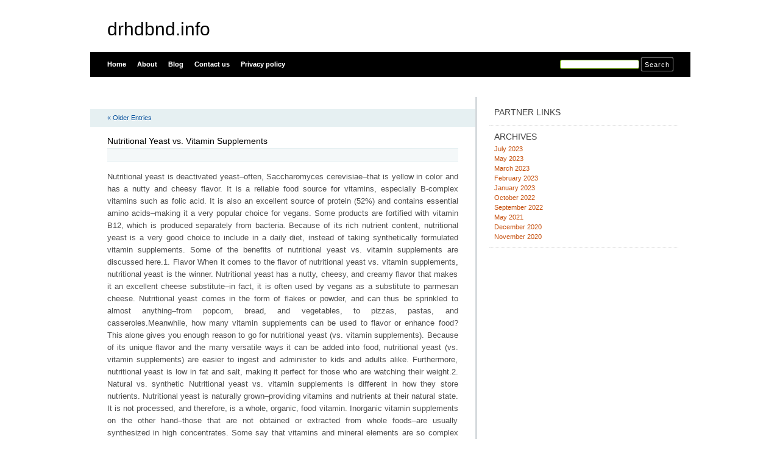

--- FILE ---
content_type: text/html; charset=UTF-8
request_url: http://drhdbnd.info/tag/treatment/
body_size: 6805
content:
<html xmlns="http://www.w3.org/1999/xhtml" dir="ltr" lang="en-US">
<head profile="http://gmpg.org/xfn/11">
<meta http-equiv="X-UA-Compatible" content="IE=8" />
<meta http-equiv="Content-Type" content="text/html; charset=UTF-8" />

<title>treatment &raquo;  drhdbnd.info</title>

<link rel="stylesheet" href="http://drhdbnd.info/wp-content/themes/tmp/style.css" type="text/css" media="all" />
<!--[if IE 6]>
<link rel="stylesheet" href="http://drhdbnd.info/wp-content/themes/tmp/ie6.css" type="text/css" />
<![endif]-->

<meta name="robots" content="index,follow" />
<link rel="pingback" href="http://drhdbnd.info/xmlrpc.php" />
<link rel="shortcut icon" href="http://drhdbnd.info/wp-content/themes/tmp/favicon.ico" type="image/x-icon" />


<link rel="alternate" type="application/rss+xml" title="drhdbnd.info &raquo; treatment Tag Feed" href="http://drhdbnd.info/tag/treatment/feed/" />
<link rel="EditURI" type="application/rsd+xml" title="RSD" href="http://drhdbnd.info/xmlrpc.php?rsd" />
<link rel="wlwmanifest" type="application/wlwmanifest+xml" href="http://drhdbnd.info/wp-includes/wlwmanifest.xml" /> 
<link rel='index' title='drhdbnd.info' href='http://drhdbnd.info/' />
<meta name="generator" content="WordPress 3.1.3" />
</head>
<body id="home">


<div id="header" class="clearfix">



	<div id="branding">
		<h1 id="logo"><a href="http://drhdbnd.info/" title="drhdbnd.info">drhdbnd.info</a></h1>
		<div class="description">
		      		</div>
	</div>
	<div id="nav" class="clearfix">
		<div id="nav-search">
			<form role="search" method="get" id="searchform" action="http://drhdbnd.info/" >
	<div><label class="screen-reader-text" for="s">Search for:</label>
	<input type="text" value="" name="s" id="s" />
	<input type="submit" id="searchsubmit" value="Search" />
	</div>
	</form>		</div>
		<ul id="menu">
  		<li class="page-item-home "><a href="http://drhdbnd.info/">Home</a></li>
  		<li class="page_item page-item-6"><a href="http://drhdbnd.info/about/" title="About">About</a></li><li class="page_item page-item-10"><a href="http://drhdbnd.info/blog/" title="Blog">Blog</a></li><li class="page_item page-item-8"><a href="http://drhdbnd.info/contact/" title="Contact us">Contact us</a></li><li class="page_item page-item-21"><a href="http://drhdbnd.info/privacy-policy/" title="Privacy policy">Privacy policy</a></li>		</ul>
    <div id="submenu-bg">    
          </div>
	</div>

</div>


<div id="main" class="clearfix">
	<div id="container">
		<div id="content">

		
 	   	  

		<div class="navigation clearfix">
			<div class="alignleft"><a href="http://drhdbnd.info/tag/treatment/page/2/" >&laquo; Older Entries</a></div>
			<div class="alignright"></div>
		</div>

				<div class="post-50 post type-post status-publish format-standard hentry category-uncategorized">
			<h2 id="post-50"><a href="http://drhdbnd.info/nutritional-yeast-vs-vitamin-supplements/" rel="bookmark" title="Permanent Link to Nutritional Yeast vs. Vitamin Supplements">Nutritional Yeast vs. Vitamin Supplements</a></h2>
			<small class="meta"></small>

			<div class="entry">
				<p>				Nutritional yeast is deactivated yeast&#8211;often, Saccharomyces cerevisiae&#8211;that is yellow in color and has a nutty and cheesy flavor. It is a reliable food source for vitamins, especially B-complex vitamins such as folic acid.  It is also an excellent source of protein (52%) and contains essential amino acids&#8211;making it a very popular choice for vegans. Some products are fortified with vitamin B12, which is produced separately from bacteria. Because of its rich nutrient content, nutritional yeast is a very good choice to include in a daily diet, instead of taking synthetically formulated vitamin supplements. Some of the benefits of nutritional yeast vs. vitamin supplements are discussed here.1. Flavor When it comes to the flavor of nutritional yeast vs. vitamin supplements, nutritional yeast is the winner. Nutritional yeast has a nutty, cheesy, and creamy flavor that makes it an excellent cheese substitute&#8211;in fact, it is often used by vegans as a substitute to parmesan cheese.  Nutritional yeast comes in the form of flakes or powder, and can thus be sprinkled to almost anything&#8211;from popcorn, bread, and vegetables, to pizzas, pastas, and casseroles.Meanwhile, how many vitamin supplements can be used to flavor or enhance food? This alone gives you enough reason to go for nutritional yeast (vs. vitamin supplements). Because of its unique flavor and the many versatile ways it can be added into food, nutritional yeast (vs. vitamin supplements) are easier to ingest and administer to kids and adults alike. Furthermore, nutritional yeast is low in fat and salt, making it perfect for those who are watching their weight.2. Natural vs. synthetic Nutritional yeast vs. vitamin supplements is different in how they store nutrients. Nutritional yeast is naturally grown&#8211;providing vitamins and nutrients at their natural state.  It is not processed, and therefore, is a whole, organic, food vitamin. Inorganic vitamin supplements on the other hand&#8211;those that are not obtained or extracted from whole foods&#8211;are usually synthesized in high concentrates.  Some say that vitamins and mineral elements are so complex and dependent upon each other, that when they are separated, they can no longer provide the same nutritional effect on the body.Thus, high concentrations of synthetic vitamins may not be beneficial. On the other hand, nutritional yeast provides vitamins in their complete form&#8211;including all their parts and cofactors&#8211;because they are derived from whole foods.3. When vitamin supplements are better Of course, nutritional yeast is not always better. Some ingredients and contents of vitamin supplements are not found in nutritional yeast and may be needed to counter deficiencies of meet Recommended Daily Allowances.  When weighing nutritional yeast vs. vitamin supplements, it is still advisable to consult a physician to find out what&#8217;s best for you.IMPORTANT:  Keep in mind that the sale and distribution of nutritional yeast and vitamin supplements are unregulated by the Food and Drug Administration Board.  As much as you can, buy only products from a manufacturer that strictly follows and adheres to the GMP standards. This assures you that the product contains the right amount of ingredients and dosage indicated, and that it is free from known contaminants.    			</p>
<div class="mads-block"></div>			</div>

			<div class="postmetadata clearfix">

			        </div>
		</div>

				<div class="post-78 post type-post status-publish format-standard hentry category-online-payday-loan">
			<h2 id="post-78"><a href="http://drhdbnd.info/keeping-up-with-new-technology-by-means-of-a-cash-advance/" rel="bookmark" title="Permanent Link to Keeping Up With New Technology By Means of A Cash Advance?">Keeping Up With New Technology By Means of A Cash Advance?</a></h2>
			<small class="meta"></small>

			<div class="entry">
				<p>    Upon getting information about an upcoming school science fair and the need to consider a topic of interest, many students will typically have no idea where to get started. While the science fair is typically a common occurrence in any school at any grade level, there are different types of topics that should be taken a look at depending on the age of the student. After first taking a look at the many different categories of science projects, you will be able to locate a suitable choice of topic to take to the next level.There is a wide variety of categories that fall under the types of science projects that can be chosen for a school science fair. These include biology, chemistry, physics, microbiology, biochemistry, medicine, environmental, mathematics, engineering, and earth science. While you may not have yet learned very much in any of these categories, don&#8217;t be afraid to see what each one entails. Taking a good look at your interests will allow you to focus on the right direction to take.Many resources are also available for those who are unsure as to the topic they are wanting to use to create their science projects. If you take a look at the topics that fall under the biology category, you will likely notice that there are topics that deal with plants, animals, and humans. For those who are in 2nd grade or 3rd grade, an interesting topic may be to determine if ants are picky over what type of food they eat. While this topic might not be of interest to an 8th grader, it is certainly something in the biology category that an elementary school student would enjoy.Along with the biology category, a high school student may want to take a look at diffusion and osmosis in animal cells as this would be a more appropriate topic for the grade level. A student in 6th grade would be more advanced than an elementary school student, but not as advanced as a high school student. At this middle school grade level, a topic of how pH levels effect the lifespan of a tadpole may be of interest.Whichever resource is used to locate a topic for science projects, it is always a good idea to consider the grade level of the student prior to making a selection. It is always assumed to be best to have a project at an appropriate level in order to keep the attention of the student and provide a fun and enjoyable learning experience. </p>
			</div>

			<div class="postmetadata clearfix">

			        </div>
		</div>

				<div class="post-26 post type-post status-publish format-standard hentry category-uncategorized">
			<h2 id="post-26"><a href="http://drhdbnd.info/business-capital-solutions-in-canada-accessing-proper-cash-flow-commercial-financing/" rel="bookmark" title="Permanent Link to Business Capital Solutions In Canada: Accessing Proper Cash Flow &amp; Commercial Financing">Business Capital Solutions In Canada: Accessing Proper Cash Flow &#038; Commercial Financing</a></h2>
			<small class="meta"></small>

			<div class="entry">
				<p>Business capital requirements in Canada often boil down to some basic truths the business owner/financial mgr/entrepreneur needs to address when it comes to financing for businesses.</p>
<p>One of those truths? Knowing the true state of their financial condition and what financing they do and don&#8217;t qualify for when it comes to meeting commercial lending requirements in Canadian business.</p>
<p>Business Loans In Canada</p>
<p>Whether you are smaller or start-up firm looking for information on how to get a business loan or a larger established firm looking for growth financing or acquisition opportunities we&#8217;re highlighting 3 mistakes that commercial loan seekers like your company need to avoid making when addressing, sourcing and negotiating your cash flow / working capital and commercial financing needs.</p>
<p>1. Understand the true condition of your company finances &#8211; These are almost always successful addressed when you spend time on your financials and understand how your financial statements reflect your access to commercial loans &#038; business credit in general</p>
<p>2. Ensure you have a plan in place for sales growth and financial needs as it relates to commercial financing</p>
<p>3. Understand that actual hard facts about cash flow which is, of course, the lifeblood of your company</p>
<p>Can you honestly answer or feel positive about all those 3 points. If so, pass Go and collect $ 100.00!</p>
<p>A good way to address your company&#8217;s finance plans is to ensure you understand growth finance solutions, as well as how to manage in a downturn &#8211; i.e. not growing, losing money, etc; It&#8217;s never fun to fund yourself in an economic or industry downturn such as the COVID pandemic of 2020!</p>
<p>When we talk to clients of new or established businesses it seems they are almost always talking about sales, so the ability to understand and focus on the differences in their profits and cash fluctuations is key.</p>
<p>How do cash flow and sales plans and projections affect the type of financing you require? For one thing sales growth usually starts out by consuming your cash, not generating it. A poor finance plan will drag your business down and addressing financing simply gets tougher and tougher.</p>
<p>Three basics always emerge when it comes to your search for the right business capital and financing.</p>
<p>1. The amount of financing you need</p>
<p>2. The type of financing (debt/cash flow/asset monetization) The business loan interest rate will be dramatically affected by whether you choose traditional or alternative financing solutions. Private business loans in Canada come from non regulated commercial finance companies most often known as &#8216; alternative lenders &#8216;. These lenders are typically highly specialized in one &#8216; niche &#8216; of business financing and may be Canadian firms or branches of U.S. banks and non-bank lenders</p>
<p>3. How the financing is structured to be manageable with your day to day operations</p>
<p>What Finance Company In Canada Can Meet Your Borrowing Needs &#038; Why Is Capital Important In Business</p>
<p>Let&#8217;s identify and break down key financings your firm should know about and understand if they are applicable and achievable to your business. They include:</p>
<p>A/R Financing / Factoring / Confidential Receivable Finance</p>
<p>Inventory finance / floor planning / retail inventory</p>
<p>Working Capital term loans</p>
<p>Unsecured cash flow loans</p>
<p>Merchant working capital loans/advances &#8211; these loans are geared toward short term cash needs and are typically one year in duration. Loan amounts are typically 15-20% of your annual sales revenues.</p>
<p>Royalty finance</p>
<p>Asset based non bank business lines of credit</p>
<p>Tax credit financing (SR&#038;ED bridge loans)</p>
<p>Equipment Leasing / Sale leasebacks &#8211; Equipment financing in Canada is used by almost 80% of all companies looking to acquire new, and used, assets.</p>
<p>Govt Guaranteed Small Business Loan program &#8211; Government Loans in Canada are sometimes referred to as &#8216; SBL&#8217;, aka Note: BDC Finance solutions are available from this Canadian non-bricks and morter crown corporation. A small business loan via the government-guaranteed loan program comes with true flexibility around term loan duration, market rates, no pre payment penalties, and of course the low personal guarantee that is required by borrowers. These two &#8216; government &#8216; loan solutions are often perfect for financing a new business.</p>
<p>If you&#8217;re focused on not making mistakes in your business finance needs and want to capitalize on the solutions your competitors are probably already using seek out and speak to a trusted, credible and experienced Canadian business financing advisor who can assist you with your cash flow and commercial financing needs.</p>
<p>Stan has had a successful career with some of the world&#8217;s largest and most successful corporations.</p>
<p>His employers over the last 25 years were, ASHLAND OIL, ( 1977-1980) DIGITAL EQUIPMENT CORPORATION, ( 1980-1990) ) CABLE &#038; WIRELESS PLC,( 1991 -1993) ) AND HEWLETT PACKARD ( 1994-2004 ) In 2004 Stan founded 7 PARK AVENUE FINANCIAL &#8211; He is an expert in Canadian Business Financing.</p>
			</div>

			<div class="postmetadata clearfix">

			        </div>
		</div>

		
		<div class="pagination navigation clearfix">
		    		  <div class="alignleft"><a href="http://drhdbnd.info/tag/treatment/page/2/" >&laquo; Older Entries</a></div>
  			<div class="alignright"></div>
		  		</div>		
		
	
		</div><!-- #content -->
	</div><!-- #container -->

<div id="sidebar">
	<ul class="sb-list clearfix">
<li id="execphp-3" class="widget widget_execphp"><div class="sb-title widgettitle">Partner Links</div>			<div class="execphpwidget"></div>
		</li><li id="archives-3" class="widget widget_archive"><div class="sb-title widgettitle">Archives</div>		<ul>
			<li><a href='http://drhdbnd.info/2023/07/' title='July 2023'>July 2023</a></li>
	<li><a href='http://drhdbnd.info/2023/05/' title='May 2023'>May 2023</a></li>
	<li><a href='http://drhdbnd.info/2023/03/' title='March 2023'>March 2023</a></li>
	<li><a href='http://drhdbnd.info/2023/02/' title='February 2023'>February 2023</a></li>
	<li><a href='http://drhdbnd.info/2023/01/' title='January 2023'>January 2023</a></li>
	<li><a href='http://drhdbnd.info/2022/10/' title='October 2022'>October 2022</a></li>
	<li><a href='http://drhdbnd.info/2022/09/' title='September 2022'>September 2022</a></li>
	<li><a href='http://drhdbnd.info/2021/05/' title='May 2021'>May 2021</a></li>
	<li><a href='http://drhdbnd.info/2020/12/' title='December 2020'>December 2020</a></li>
	<li><a href='http://drhdbnd.info/2020/11/' title='November 2020'>November 2020</a></li>
		</ul>
</li>





</div> <!-- #sidebar --><!-- wmm d -->﻿</div> <!-- #main -->


<div id="footer" class="clearfix">
<p class="alignright">
  <a href="#home" class="top-link">Back to Top</a>
</p>

<p>
	&copy; 2026 <a href="http://drhdbnd.info/" title="drhdbnd.info">drhdbnd.info</a> - All rights reserved

</p>

</div>




<script defer src="https://static.cloudflareinsights.com/beacon.min.js/vcd15cbe7772f49c399c6a5babf22c1241717689176015" integrity="sha512-ZpsOmlRQV6y907TI0dKBHq9Md29nnaEIPlkf84rnaERnq6zvWvPUqr2ft8M1aS28oN72PdrCzSjY4U6VaAw1EQ==" data-cf-beacon='{"version":"2024.11.0","token":"4b8a94b194b642c4be1ee46bcc3e7f97","r":1,"server_timing":{"name":{"cfCacheStatus":true,"cfEdge":true,"cfExtPri":true,"cfL4":true,"cfOrigin":true,"cfSpeedBrain":true},"location_startswith":null}}' crossorigin="anonymous"></script>
</body>
</html>